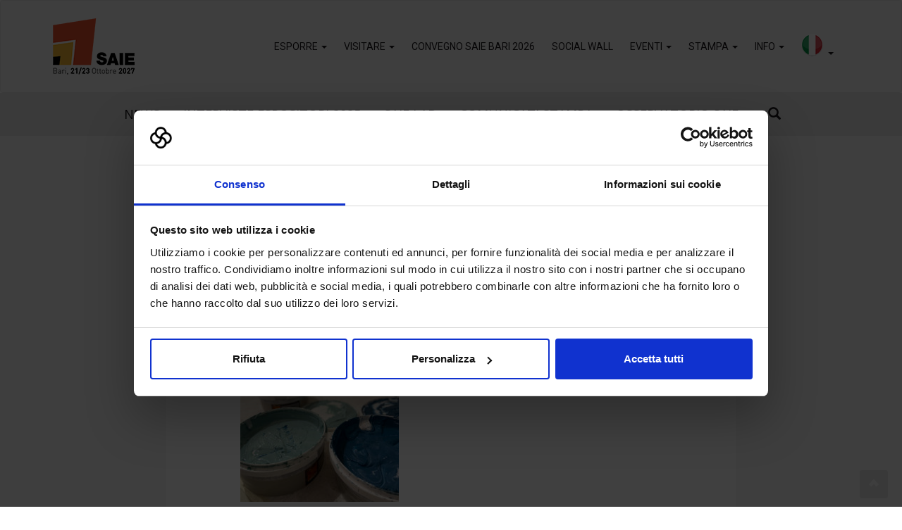

--- FILE ---
content_type: application/x-javascript
request_url: https://consentcdn.cookiebot.com/consentconfig/a1facd9d-acf9-43e2-9cd9-ad1e7ddbb34d/saiebari.it/configuration.js
body_size: 306
content:
CookieConsent.configuration.tags.push({id:193866945,type:"script",tagID:"",innerHash:"",outerHash:"",tagHash:"8184214177411",url:"https://consent.cookiebot.com/uc.js",resolvedUrl:"https://consent.cookiebot.com/uc.js",cat:[1]});CookieConsent.configuration.tags.push({id:193866947,type:"script",tagID:"",innerHash:"",outerHash:"",tagHash:"14088205944881",url:"",resolvedUrl:"",cat:[1,3,4]});CookieConsent.configuration.tags.push({id:193866948,type:"script",tagID:"",innerHash:"",outerHash:"",tagHash:"4134218320010",url:"https://www.google.com/recaptcha/api.js?ver=2.0&hl",resolvedUrl:"https://www.google.com/recaptcha/api.js?ver=2.0&hl",cat:[1]});CookieConsent.configuration.tags.push({id:193866949,type:"iframe",tagID:"",innerHash:"",outerHash:"",tagHash:"11571897096185",url:"https://www.youtube.com/embed/m7ju5f2wxm8?start=1&feature=oembed",resolvedUrl:"https://www.youtube.com/embed/m7ju5f2wxm8?start=1&feature=oembed",cat:[4]});CookieConsent.configuration.tags.push({id:193866955,type:"script",tagID:"",innerHash:"",outerHash:"",tagHash:"7691396957470",url:"https://www.saiebari.it/public/themes/saiebari/assets/js/misc.js?ver=1.0.0",resolvedUrl:"https://www.saiebari.it/public/themes/saiebari/assets/js/misc.js?ver=1.0.0",cat:[5]});CookieConsent.configuration.tags.push({id:193866961,type:"iframe",tagID:"",innerHash:"",outerHash:"",tagHash:"694322688995",url:"https://www.youtube.com/embed/fEO2jzurO5c?feature=oembed",resolvedUrl:"https://www.youtube.com/embed/fEO2jzurO5c?feature=oembed",cat:[4]});CookieConsent.configuration.tags.push({id:193866967,type:"iframe",tagID:"",innerHash:"",outerHash:"",tagHash:"8769613625403",url:"https://www.youtube.com/embed/w1MupAuXamY?feature=oembed",resolvedUrl:"https://www.youtube.com/embed/w1MupAuXamY?feature=oembed",cat:[4]});CookieConsent.configuration.tags.push({id:193866968,type:"iframe",tagID:"",innerHash:"",outerHash:"",tagHash:"7564257829186",url:"https://www.youtube.com/embed/PX99AeKfPbw?feature=oembed",resolvedUrl:"https://www.youtube.com/embed/PX99AeKfPbw?feature=oembed",cat:[4]});CookieConsent.configuration.tags.push({id:193867000,type:"script",tagID:"",innerHash:"",outerHash:"",tagHash:"10557829882109",url:"",resolvedUrl:"",cat:[2,5]});